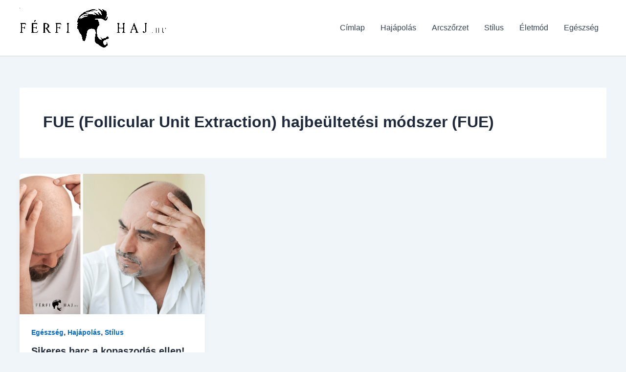

--- FILE ---
content_type: text/html; charset=utf-8
request_url: https://www.google.com/recaptcha/api2/aframe
body_size: 268
content:
<!DOCTYPE HTML><html><head><meta http-equiv="content-type" content="text/html; charset=UTF-8"></head><body><script nonce="iBKsl9I73nQVIxThIxQC_g">/** Anti-fraud and anti-abuse applications only. See google.com/recaptcha */ try{var clients={'sodar':'https://pagead2.googlesyndication.com/pagead/sodar?'};window.addEventListener("message",function(a){try{if(a.source===window.parent){var b=JSON.parse(a.data);var c=clients[b['id']];if(c){var d=document.createElement('img');d.src=c+b['params']+'&rc='+(localStorage.getItem("rc::a")?sessionStorage.getItem("rc::b"):"");window.document.body.appendChild(d);sessionStorage.setItem("rc::e",parseInt(sessionStorage.getItem("rc::e")||0)+1);localStorage.setItem("rc::h",'1768746209038');}}}catch(b){}});window.parent.postMessage("_grecaptcha_ready", "*");}catch(b){}</script></body></html>